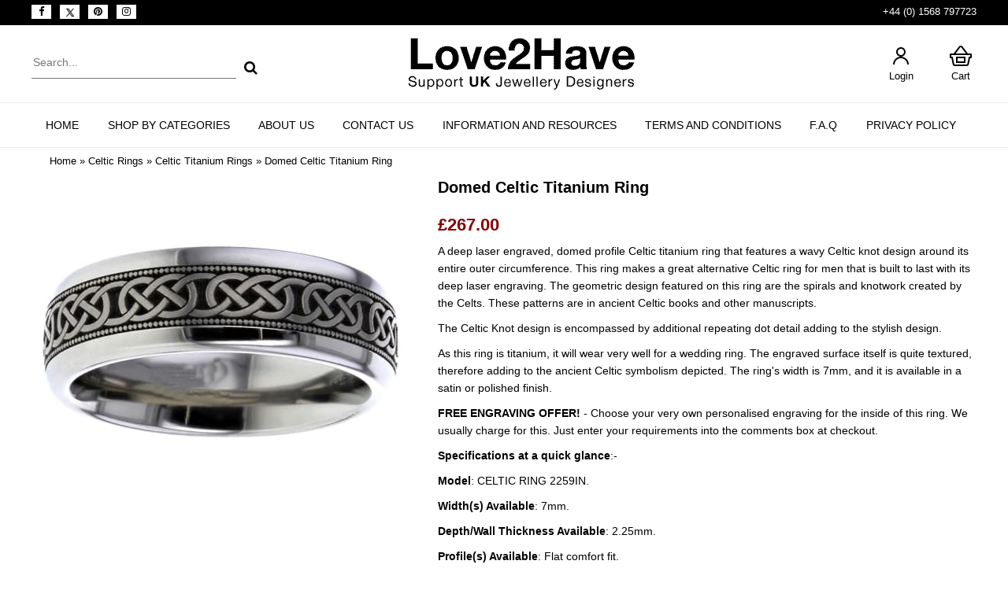

--- FILE ---
content_type: text/html; charset=UTF-8
request_url: https://www.love2have.co.uk/domed-celtic-titanium-ring?osCsid=50c9930ef0fe33513d6231a17c19b201
body_size: 6059
content:
<!DOCTYPE html>
<html dir="ltr" lang="en">
<head>
<meta http-equiv="X-UA-Compatible" content="IE=edge">
<meta name="viewport" content="width=device-width, initial-scale=1">
<meta http-equiv="Content-Type" content="text/html; charset=utf-8" />
 <title>Domed Celtic Titanium Ring | Love2Have Jewellery UK</title>
 <meta name="Description" content="The BEST! Domed Celtic Titanium Ring. LOWEST PRICES! We can BEAT anyone! ***UK Made CELTIC TITANIUM RINGS***" />
<meta property="og:type" content="product" />
<meta property="og:title" content="Domed Celtic Titanium Ring | Love2Have Jewellery UK" />
<meta property="og:description" content="The BEST! Domed Celtic Titanium Ring. LOWEST PRICES! We can BEAT anyone! ***UK Made CELTIC TITANIUM RINGS***" />
<meta property="og:image" content="https://www.love2have.co.uk/images/domed-celtic-titanium-ring.jpg" />
<meta property="og:url" content="https://www.love2have.co.uk/domed-celtic-titanium-ring" />
<meta property="og:price" content="£267.00" />
<meta property="og:currency" content="GBP" />
<meta property="og:availability" content="instock" />

<base href="https://www.love2have.co.uk/" />
<link rel="stylesheet" type="text/css" href="ext/jquery/ui/redmond/jquery-ui.min.css" />
<script src="ext/jquery/jquery-min.js"></script>
<script src="ext/jquery/ui/jquery-ui.min.js"></script>
<script type="text/javascript" src="https://platform-api.sharethis.com/js/sharethis.js#property=66b46e420273650019cf0a77&product=sticky-share-buttons&source=platform" async="async"></script>
<link rel="stylesheet" href="files/bootstrap.min.css">
<link rel="stylesheet" type="text/css" media="all" href="files/nav.css">
<link rel="stylesheet" type="text/css" href="stylesheet.css?v=01" />

<link rel="canonical" href="https://www.love2have.co.uk/domed-celtic-titanium-ring" />

<script type="application/ld+json">
{ "@context" : "http://schema.org",
  "@type" : "Organization",
  "name" : "Love2have Jewellery",
  "url" : "https://www.love2have.co.uk/",
  "sameAs" : [ "https://www.facebook.com/love2have.co.uk/",
    "https://www.pinterest.co.uk/love2havejewellery/",
"https://www.instagram.com/love2have_jewellery/",
    "https://twitter.com/love2have"] 
}
</script>

<!-- Google tag (gtag.js) -->
<script async src="https://www.googletagmanager.com/gtag/js?id=G-MK4GGRCYSX"></script>
<script>
  window.dataLayer = window.dataLayer || [];
  function gtag(){dataLayer.push(arguments);}
  gtag('js', new Date());

  gtag('config', 'G-MK4GGRCYSX');
</script>
</head>
<body>

<div class="topbar">
	<div class="sitecontainer">
		<div class="social">
			<ul>
				<li class="facebook"><a href="https://www.facebook.com/love2have.co.uk/" target="new"><i class="fa fa-facebook"></i></a></li>
				<li class="twitter"><a href="https://x.com/L2HJewellery" target="new"><img src="images/icons/twitter-x.png" width="14" height="14" alt="twitter-x" style="height: auto;"></a></li>
				<li class="twitter"><a href="https://www.pinterest.co.uk/love2havejewellery/" target="new"><i class="fa fa-pinterest"></i></a></li>
				<li class="instagram"><a href="https://www.instagram.com/love2have_jewellery/" target="new"><i class="fa fa-instagram"></i></a></li>
			</ul>
		</div>
		<div class="time"><i class="fa fa-shipping"></i> +44 (0) 1568 797723</div>
	</div>
</div>
<div id="bodyWrapper" class="sitecontainer">
	
<div id="header" class="grid_24">
	<div class="search">
	<form name="quick_find" action="https://www.love2have.co.uk/advanced_search_result.php" method="get" class="form-mobileSearchOn" id="frmSearch"><input type="hidden" name="search_in_description" value="1" /><input type="hidden" name="osCsid" value="50c9930ef0fe33513d6231a17c19b201" />	<input type="text" name="keywords" id="txtSearch" autocomplete="off" placeholder="Search..." maxlength="30" class="searchinput"><button type="submit"><i class="fa fa-search"></i></button>
	</form>
	</div>
	<div id="storeLogo"><a href="https://www.love2have.co.uk/"><img src="images/store_logo.png"  alt="Love2Have Jewellery" width="290" height="68" /></a></div>
	<div class="topright">
				<div class="logres"><a href="https://www.love2have.co.uk/login.php?osCsid=50c9930ef0fe33513d6231a17c19b201"><div class="icon"><img src="images/icons/account.png"  alt="Login" width="32" height="32" /></div>Login</a></div>
				<div class="scart"><a href="https://www.love2have.co.uk/shopping_cart.php?osCsid=50c9930ef0fe33513d6231a17c19b201"><div class="icon"><img src="images/icons/cart.png"  alt="Cart" width="32" height="32" /></div>Cart</a></div>
	</div>
</div>

</div>
			
<div class="menucategories">
  <div class="sitecontainer">
<div class="menu-container" id="navbar">
        <div class="menu">
            <ul class="menuht">
				<li><a href="https://www.love2have.co.uk/">Home</a></li>                <li><a href="javascript:void(0);">Shop by Categories</a>
                    <ul>
						                        <li><a href="https://www.love2have.co.uk/celtic-rings?osCsid=50c9930ef0fe33513d6231a17c19b201"><h3>Celtic Rings</h3></a>							                            <ul>
							<li><a href="https://www.love2have.co.uk/celtic-engagement-rings?osCsid=50c9930ef0fe33513d6231a17c19b201">Celtic Engagement Rings</a></li><li><a href="https://www.love2have.co.uk/celtic-titanium-rings?osCsid=50c9930ef0fe33513d6231a17c19b201">Celtic Titanium Rings</a></li><li><a href="https://www.love2have.co.uk/celtic-wedding-rings?osCsid=50c9930ef0fe33513d6231a17c19b201">Celtic Wedding Rings</a></li><li><a href="https://www.love2have.co.uk/claddagh-rings?osCsid=50c9930ef0fe33513d6231a17c19b201">Claddagh Rings</a></li><li><a href="https://www.love2have.co.uk/mens-celtic-rings?osCsid=50c9930ef0fe33513d6231a17c19b201">Mens Celtic Rings</a></li><li><a href="https://www.love2have.co.uk/ogham-rings?osCsid=50c9930ef0fe33513d6231a17c19b201">Ogham Rings</a></li><li><a href="https://www.love2have.co.uk/runic-rings?osCsid=50c9930ef0fe33513d6231a17c19b201">Runic Rings</a></li><li><a href="https://www.love2have.co.uk/silver-celtic-rings?osCsid=50c9930ef0fe33513d6231a17c19b201">Silver Celtic Rings</a></li>                            </ul>
							                        </li>
						                        <li><a href="https://www.love2have.co.uk/engagement-rings?osCsid=50c9930ef0fe33513d6231a17c19b201"><h3>Engagement Rings</h3></a>							                            <ul>
							<li><a href="https://www.love2have.co.uk/sapphire-engagement-rings?osCsid=50c9930ef0fe33513d6231a17c19b201">Sapphire Engagement Rings</a></li><li><a href="https://www.love2have.co.uk/silver-engagement-rings?osCsid=50c9930ef0fe33513d6231a17c19b201">Silver Engagement Rings</a></li><li><a href="https://www.love2have.co.uk/sterling-silver-bridal-sets?osCsid=50c9930ef0fe33513d6231a17c19b201">Sterling Silver Bridal Sets</a></li><li><a href="https://www.love2have.co.uk/titanium-engagement-rings?osCsid=50c9930ef0fe33513d6231a17c19b201">Titanium Engagement Rings</a></li><li><a href="https://www.love2have.co.uk/unusual-diamond-engagement-rings?osCsid=50c9930ef0fe33513d6231a17c19b201">Unusual Diamond Engagement Rings</a></li>                            </ul>
							                        </li>
						                        <li><a href="https://www.love2have.co.uk/silver-rings?osCsid=50c9930ef0fe33513d6231a17c19b201"><h3>Silver Rings</h3></a>							                            <ul>
							<li><a href="https://www.love2have.co.uk/mens-silver-rings?osCsid=50c9930ef0fe33513d6231a17c19b201">Mens Silver Rings</a></li><li><a href="https://www.love2have.co.uk/silver-stacking-rings?osCsid=50c9930ef0fe33513d6231a17c19b201">Silver Stacking Rings</a></li><li><a href="https://www.love2have.co.uk/sterling-silver-rings?osCsid=50c9930ef0fe33513d6231a17c19b201">Sterling Silver Rings</a></li><li><a href="https://www.love2have.co.uk/womens-fashion-rings?osCsid=50c9930ef0fe33513d6231a17c19b201">Womens Fashion Rings</a></li>                            </ul>
							                        </li>
						                        <li><a href="https://www.love2have.co.uk/titanium-rings?osCsid=50c9930ef0fe33513d6231a17c19b201"><h3>Titanium Rings</h3></a>							                        </li>
						<li style="clear:both;"></li>                        <li><a href="https://www.love2have.co.uk/wedding-rings?osCsid=50c9930ef0fe33513d6231a17c19b201"><h3>Wedding Rings</h3></a>							                            <ul>
							<li><a href="https://www.love2have.co.uk/9ct-gold-wedding-rings?osCsid=50c9930ef0fe33513d6231a17c19b201">9ct Gold Wedding Rings</a></li><li><a href="https://www.love2have.co.uk/diamond-set-wedding-rings?osCsid=50c9930ef0fe33513d6231a17c19b201">Diamond Set Wedding Rings</a></li><li><a href="https://www.love2have.co.uk/mens-wedding-rings?osCsid=50c9930ef0fe33513d6231a17c19b201">Mens Wedding Rings</a></li><li><a href="https://www.love2have.co.uk/personalised-wedding-rings?osCsid=50c9930ef0fe33513d6231a17c19b201">Personalised Wedding Rings</a></li><li><a href="https://www.love2have.co.uk/plain-wedding-rings?osCsid=50c9930ef0fe33513d6231a17c19b201">Plain Wedding Rings</a></li><li><a href="https://www.love2have.co.uk/silver-diamond-wedding-rings?osCsid=50c9930ef0fe33513d6231a17c19b201">Silver Diamond Wedding Rings</a></li><li><a href="https://www.love2have.co.uk/silver-wedding-rings?osCsid=50c9930ef0fe33513d6231a17c19b201">Silver Wedding Rings</a></li><li><a href="https://www.love2have.co.uk/titanium-wedding-rings?osCsid=50c9930ef0fe33513d6231a17c19b201">Titanium Wedding Rings</a></li><li><a href="https://www.love2have.co.uk/wooden-wedding-rings?osCsid=50c9930ef0fe33513d6231a17c19b201">Wooden Wedding Rings</a></li><li><a href="https://www.love2have.co.uk/roman-numeral-rings?osCsid=50c9930ef0fe33513d6231a17c19b201">Roman Numeral Rings</a></li>                            </ul>
							                        </li>
						                        <li><a href="https://www.love2have.co.uk/mens-jewellery?osCsid=50c9930ef0fe33513d6231a17c19b201"><h3>Mens Jewellery</h3></a>							                            <ul>
							<li><a href="https://www.love2have.co.uk/mens-designer-bracelets?osCsid=50c9930ef0fe33513d6231a17c19b201">Mens Designer Bracelets</a></li><li><a href="https://www.love2have.co.uk/mens-chain-bracelets?osCsid=50c9930ef0fe33513d6231a17c19b201">Mens Chain Bracelets</a></li><li><a href="https://www.love2have.co.uk/mens-silver-cuff-bracelets?osCsid=50c9930ef0fe33513d6231a17c19b201">Mens Silver Cuff Bracelets</a></li><li><a href="https://www.love2have.co.uk/mens-silver-bracelets?osCsid=50c9930ef0fe33513d6231a17c19b201">Mens Silver Bracelets</a></li><li><a href="https://www.love2have.co.uk/mens-chain-necklaces?osCsid=50c9930ef0fe33513d6231a17c19b201">Mens Chain Necklaces</a></li><li><a href="https://www.love2have.co.uk/mens-designer-necklaces?osCsid=50c9930ef0fe33513d6231a17c19b201">Mens Designer Necklaces</a></li><li><a href="https://www.love2have.co.uk/mens-silver-necklaces?osCsid=50c9930ef0fe33513d6231a17c19b201">Mens Silver Necklaces</a></li><li><a href="https://www.love2have.co.uk/mens-silver-pendants?osCsid=50c9930ef0fe33513d6231a17c19b201">Mens Silver Pendants</a></li><li><a href="https://www.love2have.co.uk/mens-celtic-necklaces?osCsid=50c9930ef0fe33513d6231a17c19b201">Mens Celtic Necklaces</a></li><li><a href="https://www.love2have.co.uk/mens-designer-rings?osCsid=50c9930ef0fe33513d6231a17c19b201">Mens Designer Rings</a></li>                            </ul>
							                        </li>
						                        <li><a href="https://www.love2have.co.uk/womens-jewellery?osCsid=50c9930ef0fe33513d6231a17c19b201"><h3>Womens Jewellery</h3></a>							                            <ul>
							<li><a href="https://www.love2have.co.uk/silver-chain-bracelets?osCsid=50c9930ef0fe33513d6231a17c19b201">Silver Chain Bracelets</a></li><li><a href="https://www.love2have.co.uk/cuff-torc-bracelets?osCsid=50c9930ef0fe33513d6231a17c19b201">Cuff & Torc Bracelets</a></li><li><a href="https://www.love2have.co.uk/heart-bracelets?osCsid=50c9930ef0fe33513d6231a17c19b201">Heart Bracelets</a></li><li><a href="https://www.love2have.co.uk/silver-bangles?osCsid=50c9930ef0fe33513d6231a17c19b201">Silver Bangles</a></li><li><a href="https://www.love2have.co.uk/celtic-bracelets?osCsid=50c9930ef0fe33513d6231a17c19b201">Celtic Bracelets</a></li><li><a href="https://www.love2have.co.uk/silver-necklaces?osCsid=50c9930ef0fe33513d6231a17c19b201">Silver Necklaces</a></li><li><a href="https://www.love2have.co.uk/heart-necklaces?osCsid=50c9930ef0fe33513d6231a17c19b201">Heart Necklaces</a></li><li><a href="https://www.love2have.co.uk/celtic-necklaces?osCsid=50c9930ef0fe33513d6231a17c19b201">Celtic Necklaces</a></li>                            </ul>
							                        </li>
						                        <li><a href="https://www.love2have.co.uk/earrings?osCsid=50c9930ef0fe33513d6231a17c19b201"><h3>Earrings</h3></a>							                            <ul>
							<li><a href="https://www.love2have.co.uk/heart-earrings?osCsid=50c9930ef0fe33513d6231a17c19b201">Heart Earrings</a></li><li><a href="https://www.love2have.co.uk/silver-earrings?osCsid=50c9930ef0fe33513d6231a17c19b201">Silver Earrings</a></li><li><a href="https://www.love2have.co.uk/celtic-earrings?osCsid=50c9930ef0fe33513d6231a17c19b201">Celtic Earrings</a></li><li><a href="https://www.love2have.co.uk/hoop-earrings?osCsid=50c9930ef0fe33513d6231a17c19b201">Hoop Earrings</a></li><li><a href="https://www.love2have.co.uk/drop-earrings?osCsid=50c9930ef0fe33513d6231a17c19b201">Drop Earrings</a></li><li><a href="https://www.love2have.co.uk/stud-earrings?osCsid=50c9930ef0fe33513d6231a17c19b201">Stud Earrings</a></li><li><a href="https://www.love2have.co.uk/handmade-silver-earrings?osCsid=50c9930ef0fe33513d6231a17c19b201">Handmade Silver Earrings</a></li><li><a href="https://www.love2have.co.uk/unusual-silver-earrings?osCsid=50c9930ef0fe33513d6231a17c19b201">Unusual Silver Earrings</a></li><li><a href="https://www.love2have.co.uk/sterling-silver-earrings?osCsid=50c9930ef0fe33513d6231a17c19b201">Sterling Silver Earrings</a></li>                            </ul>
							                        </li>
						<li style="clear:both;"></li>                        <li><a href="https://www.love2have.co.uk/handmade-jewellery?osCsid=50c9930ef0fe33513d6231a17c19b201"><h3>Handmade Jewellery</h3></a>							                            <ul>
							<li><a href="https://www.love2have.co.uk/charm-beads-bracelets?osCsid=50c9930ef0fe33513d6231a17c19b201">Charm Beads & Bracelets</a></li><li><a href="https://www.love2have.co.uk/designer-cuff-bracelets?osCsid=50c9930ef0fe33513d6231a17c19b201">Designer Cuff Bracelets</a></li><li><a href="https://www.love2have.co.uk/designer-silver-bracelets?osCsid=50c9930ef0fe33513d6231a17c19b201">Designer Silver Bracelets</a></li><li><a href="https://www.love2have.co.uk/handmade-silver-bracelets?osCsid=50c9930ef0fe33513d6231a17c19b201">Handmade Silver Bracelets</a></li><li><a href="https://www.love2have.co.uk/sterling-silver-bracelets?osCsid=50c9930ef0fe33513d6231a17c19b201">Sterling Silver Bracelets</a></li><li><a href="https://www.love2have.co.uk/unusual-silver-bracelets?osCsid=50c9930ef0fe33513d6231a17c19b201">Unusual Silver Bracelets</a></li><li><a href="https://www.love2have.co.uk/handmade-necklaces?osCsid=50c9930ef0fe33513d6231a17c19b201">Handmade Necklaces</a></li><li><a href="https://www.love2have.co.uk/sterling-silver-necklaces?osCsid=50c9930ef0fe33513d6231a17c19b201">Sterling Silver Necklaces</a></li><li><a href="https://www.love2have.co.uk/unusual-silver-necklaces?osCsid=50c9930ef0fe33513d6231a17c19b201">Unusual Silver Necklaces</a></li>                            </ul>
							                        </li>
						                        <li><a href="https://www.love2have.co.uk/ring-engraving?osCsid=50c9930ef0fe33513d6231a17c19b201"><h3>Ring Engraving</h3></a>							                        </li>
						                        <li><a href="https://www.love2have.co.uk/ring-sizing-service?osCsid=50c9930ef0fe33513d6231a17c19b201"><h3>Ring Sizing Service</h3></a>							                        </li>
						                        <li><a href="https://www.love2have.co.uk/designer-jewellery-sale?osCsid=50c9930ef0fe33513d6231a17c19b201"><h3>Designer Jewellery Sale</h3></a>							                        </li>
						<li style="clear:both;"></li>                        <li><a href="https://www.love2have.co.uk/designer-rings-sale?osCsid=50c9930ef0fe33513d6231a17c19b201"><h3>Designer Rings Sale</h3></a>							                        </li>
						                        <li><a href="https://www.love2have.co.uk/wedding-rings-sale?osCsid=50c9930ef0fe33513d6231a17c19b201"><h3>WEDDING RINGS SALE</h3></a>							                        </li>
						                        <li><a href="https://www.love2have.co.uk/discontinued-unusual-jewellery?osCsid=50c9930ef0fe33513d6231a17c19b201"><h3>Discontinued Unusual Jewellery</h3></a>							                            <ul>
							<li><a href="https://www.love2have.co.uk/discontinued-unusual-bracelets?osCsid=50c9930ef0fe33513d6231a17c19b201">Discontinued Unusual Bracelets</a></li><li><a href="https://www.love2have.co.uk/discontinued-unusual-earrings?osCsid=50c9930ef0fe33513d6231a17c19b201">Discontinued Unusual Earrings</a></li><li><a href="https://www.love2have.co.uk/discontinued-unusual-necklaces?osCsid=50c9930ef0fe33513d6231a17c19b201">Discontinued Unusual Necklaces</a></li><li><a href="https://www.love2have.co.uk/steel-wedding-rings?osCsid=50c9930ef0fe33513d6231a17c19b201">Steel Wedding Rings</a></li><li><a href="https://www.love2have.co.uk/unusual-diamond-wedding-rings?osCsid=50c9930ef0fe33513d6231a17c19b201">Unusual Diamond Wedding Rings</a></li>                            </ul>
							                        </li>
											</ul>
                </li>
				<li><a href="https://www.love2have.co.uk/about-us-and-why-we-support-the-uk-jewellery-industry&amp;osCsid=50c9930ef0fe33513d6231a17c19b201">About Us</a></li><li><a href="https://www.love2have.co.uk/contact_us.php?osCsid=50c9930ef0fe33513d6231a17c19b201">Contact Us</a></li><li><a href="https://www.love2have.co.uk/resources.php?osCsid=50c9930ef0fe33513d6231a17c19b201">Information and Resources</a></li><li><a href="https://www.love2have.co.uk/love2have-jewellery-terms-and-conditions&amp;osCsid=50c9930ef0fe33513d6231a17c19b201">Terms and Conditions</a></li><li><a href="https://www.love2have.co.uk/frequently-asked-questions-about-our-jewellery&amp;osCsid=50c9930ef0fe33513d6231a17c19b201">F.A.Q</a></li><li><a href="https://www.love2have.co.uk/privacy-policy&amp;osCsid=50c9930ef0fe33513d6231a17c19b201">Privacy Policy</a></li>            </ul>
        </div>
    </div>


  </div>
</div>
<div class="sitecontainer">
  <div class="breadcrumb">&nbsp;&nbsp;<a href="https://www.love2have.co.uk" class="headerNavigation">Home</a> &raquo; <a href="https://www.love2have.co.uk/celtic-rings?osCsid=50c9930ef0fe33513d6231a17c19b201" class="headerNavigation">Celtic Rings</a> &raquo; <a href="https://www.love2have.co.uk/celtic-titanium-rings?osCsid=50c9930ef0fe33513d6231a17c19b201" class="headerNavigation">Celtic Titanium Rings</a> &raquo; <a href="https://www.love2have.co.uk/domed-celtic-titanium-ring?osCsid=50c9930ef0fe33513d6231a17c19b201" class="headerNavigation">Domed Celtic Titanium Ring</a></div>
</div>
<div class="mincontent">
	<div class="sitecontainer">	
	<a name="$header_tags_array['title']"></a><div id="content">
<form name="cart_quantity" action="https://www.love2have.co.uk/domed-celtic-titanium-ring?action=add_product&amp;osCsid=50c9930ef0fe33513d6231a17c19b201" method="post" class="formhorizontal" role="form">
<div class="contentContainer">
  <div class="contentText">
	<div class="pinfoleft">

    <div id="piGal">

<a data-fancybox="gallery" href="images/domed-celtic-titanium-ring.jpg"><img src="images/domed-celtic-titanium-ring.jpg"  alt="Domed Celtic titanium ring" width="500" height="400" id="piGalImg_1" /></a><br /><br />
    </div>



</div>
<div class="pinforight">
<div>
  <h1 class="ppname">Domed Celtic Titanium Ring</h1><h2 class="pprice">£267.00</h32>
</div>

<p>A deep laser engraved, domed profile Celtic titanium ring that features a wavy Celtic knot design around its entire outer circumference. This ring makes a great alternative Celtic ring for men that is built to last with its deep laser engraving. The geometric design featured on this ring are the spirals and knotwork created by the Celts. These patterns are in ancient Celtic books and other manuscripts.</p>

<p>The Celtic Knot design is encompassed by additional repeating dot detail adding to the stylish design.</p>

<p>As this ring is titanium, it will wear very well for a wedding ring. The engraved surface itself is quite textured, therefore adding to the ancient Celtic symbolism depicted. The ring&#39;s width is 7mm, and it is available in a satin or polished finish.</p>

<p><strong>FREE ENGRAVING OFFER!</strong> - Choose your very own personalised engraving for the inside of this ring. We usually charge for this. Just enter your requirements into the comments box at checkout.</p>

<p><strong>Specifications at a quick glance</strong>:-</p>

<p><strong>Model</strong>: CELTIC RING 2259IN.</p>

<p><strong>Width(s) Available</strong>: 7mm.</p>

<p><strong>Depth/Wall Thickness Available</strong>: 2.25mm.</p>

<p><strong>Profile(s) Available</strong>: Flat comfort fit.</p>

<p><strong>Metal(s)/Material(s) Available</strong>: Titanium.</p>

<p><strong>Finish(es) Available</strong>: Polished or satin matt.</p>

<p><strong>Delivery</strong>: 2 to 3 weeks and we can accommodate rush orders.</p>

<p><strong>Returns Policy</strong>: You may return this UK made titanium Celtic ring if it is not to your satisfaction as long as it is not engraved. Please see our terms and conditions.</p>

    <p><strong>Available Options:</strong></p>

    <p>
      <strong>Finish:</strong>&nbsp;<select name="id[2]"><option value="5">Polished</option><option value="87">Matt</option></select><br />
      <strong>UK Ring Size:</strong>&nbsp;<select name="id[3]"><option value="10">H</option><option value="11">I</option><option value="12">J</option><option value="13">K</option><option value="14">L</option><option value="15">M</option><option value="16">N</option><option value="17">O</option><option value="18">P</option><option value="19">Q</option><option value="20">R</option><option value="21">S</option><option value="22">T</option><option value="23">U</option><option value="24">V</option><option value="25">W</option><option value="26">X</option><option value="27">Y</option><option value="28">Z</option><option value="29">Z+1</option><option value="30">Z+2</option><option value="31">Z+3</option></select><br />
    </p>


 

		 <p style="text-align: center;"></p>
	<div class="buttonSet" id="cartbtn">
    <span class="buttonAction"><input type="hidden" name="products_id" value="3434" /><span class="tdbLink"><button class="btn" type="submit">Add to Cart</button></span><script type="text/javascript">$("#tdb1").button().addClass("ui-priority-primary").parent().removeClass("tdbLink");</script></span><br /><br /><br class="clear" />
  </div>
	<div><span><strong>The BEST! UK Made JEWELLERY & RINGS For Men & Women at the LOWEST PRICES!</strong></span> If you think you may have seen an item of jewellery or a ring on our website at a lower price either online or elsewhere, <a href="https://www.love2have.co.uk/contact_us.php?osCsid=50c9930ef0fe33513d6231a17c19b201">let us know</a>, and we will price match like for like. YES! We will guarantee the BEST! prices and can BEAT! anyone. Please read through our <a href="https://www.love2have.co.uk/love2have-jewellery-terms-and-conditions&amp;osCsid=50c9930ef0fe33513d6231a17c19b201">terms and conditions</a> before purchasing any of our jewellery.</div><br />
  </div>
  
  

      
</div>
</div>
</form>

</div>
</div>
<!-- <script type='text/javascript' src='//platform-api.sharethis.com/js/sharethis.js#property=5954eb7d3b4e8e0012f0a694&product=inline-share-buttons' async='async'></script>
<div class="clear"></div>
<div class="sharethis-inline-share-buttons"></div> -->
<br />
<div class="grid_24 footer clear">
	<div class="sitecontainer">
		<div class="footercol">
			<h2>Top Categories</h2>
			<ul><li class="dropdown-title"><a href="https://www.love2have.co.uk/celtic-rings?osCsid=50c9930ef0fe33513d6231a17c19b201">Celtic Rings</a></li><li class="dropdown-title"><a href="https://www.love2have.co.uk/engagement-rings?osCsid=50c9930ef0fe33513d6231a17c19b201">Engagement Rings</a></li><li class="dropdown-title"><a href="https://www.love2have.co.uk/silver-rings?osCsid=50c9930ef0fe33513d6231a17c19b201">Silver Rings</a></li><li class="dropdown-title"><a href="https://www.love2have.co.uk/titanium-rings?osCsid=50c9930ef0fe33513d6231a17c19b201">Titanium Rings</a></li><li class="dropdown-title"><a href="https://www.love2have.co.uk/wedding-rings?osCsid=50c9930ef0fe33513d6231a17c19b201">Wedding Rings</a></li><li class="dropdown-title"><a href="https://www.love2have.co.uk/mens-jewellery?osCsid=50c9930ef0fe33513d6231a17c19b201">Mens Jewellery</a></li><li class="dropdown-title"><a href="https://www.love2have.co.uk/womens-jewellery?osCsid=50c9930ef0fe33513d6231a17c19b201">Womens Jewellery</a></li><li class="dropdown-title"><a href="https://www.love2have.co.uk/earrings?osCsid=50c9930ef0fe33513d6231a17c19b201">Earrings</a></li></ul>		</div>
		<div class="footercol">
			<h2>Useful Links</h2>
			<ul>
				<li><a href="https://www.love2have.co.uk/account.php?osCsid=50c9930ef0fe33513d6231a17c19b201">My Account</a></li><li><a href="https://www.love2have.co.uk/checkout_shipping.php?osCsid=50c9930ef0fe33513d6231a17c19b201">Checkout</a></li><li><a href="https://www.love2have.co.uk/about-us-and-why-we-support-the-uk-jewellery-industry&amp;osCsid=50c9930ef0fe33513d6231a17c19b201">About Us</a></li><li><a href="https://www.love2have.co.uk/contact_us.php?osCsid=50c9930ef0fe33513d6231a17c19b201">Contact Us</a></li><li><a href="https://www.love2have.co.uk/resources.php?osCsid=50c9930ef0fe33513d6231a17c19b201">Information and Resources</a></li><li><a href="https://www.love2have.co.uk/love2have-jewellery-terms-and-conditions&amp;osCsid=50c9930ef0fe33513d6231a17c19b201">Terms and Conditions</a></li><li><a href="https://www.love2have.co.uk/frequently-asked-questions-about-our-jewellery&amp;osCsid=50c9930ef0fe33513d6231a17c19b201">F.A.Q</a></li><li><a href="https://www.love2have.co.uk/privacy-policy&amp;osCsid=50c9930ef0fe33513d6231a17c19b201">Privacy Policy</a></li>			</ul>
		</div>
		<div class="footercol">
			<h2>Contact Us</h2>
			<ul>
				<li><i class="fa fa-map-marker"></i> Little Vauld, Marden, Hereford<br />
				HR1 3HA, United Kingdom<br />
				</li>
				<li><i class="fa fa-envelope"></i> Email us at<br /><a href="/cdn-cgi/l/email-protection" class="__cf_email__" data-cfemail="a6d5c7cac3d5e6cac9d0c394cec7d0c388c5c988d3cd">[email&#160;protected]</a></li>
				<li><i class="fa fa-mobile"></i> Call Us on<br />+44 (0) 1568 797723</li>
			</ul>
		</div>
		<div class="footercol">
			<h2>Payment</h2>
			<ul><li><img src="images/worldpay.gif"  alt="Credit Cards" width="218" height="106" /></li><!-- <li><a href="https://uk.trustpilot.com/review/www.love2have.co.uk" target="new"></a></li> --></ul>
		</div>
	</div>
  <p align="center"><BR />Copyright © 2004 - 2026 Love2Have Jewellery<!--  | Love2Have Jewellery --></p>
  <p align="center"><a href="https://www.facebook.com/love2have.co.uk/" target="new"><img src="images/facebook.png"  alt="Facebook" width="32" height="32" /></a>&nbsp;<a href="https://www.instagram.com/love2have_jewellery/" target="new"><img src="images/instagram.png"  alt="Instagram" width="32" height="32" /></a>&nbsp;<a href="https://www.pinterest.co.uk/love2havejewellery/" target="new"><img src="images/pinterest.png"  alt="Pinterest" width="32" height="32" /></a>&nbsp;<a href="https://twitter.com/love2have" target="new"><img src="images/twitter.png"  alt="Twitter" width="32" height="32" /></a></p>
  <BR />
</div>

<a class="scrolltop" id="scrolltop">TOP</a>
<script data-cfasync="false" src="/cdn-cgi/scripts/5c5dd728/cloudflare-static/email-decode.min.js"></script><script type="text/javascript">
$('.productListTable tr:nth-child(even)').addClass('alt');
</script>

</div> <!-- bodyWrapper //-->


<script src="files/bootstrap.min.js"></script>

<script>
jQuery(document).ready(function(){
	window.onscroll = function() {scrollFunction()};
	$(".scrolltop").click(function() {
		$("html, body").animate({ scrollTop: 0 }, "slow");
		return false;
	});
	function scrollFunction() {
		if (document.body.scrollTop > 20 || document.documentElement.scrollTop > 20) {
			document.getElementById("scrolltop").style.opacity = "1";
		} else {
			document.getElementById("scrolltop").style.opacity = "0";
		}
	}
});
</script>
<link rel="stylesheet" href="files/ionicons.min.css">
<link rel="stylesheet" href="files/fontawesome.min.css" />
<link rel="stylesheet" href="files/jquery.fancybox.min.css" />
<script src="files/jquery.fancybox.min.js"></script>
<script src="files/megamenu.js"></script>
<script defer src="https://static.cloudflareinsights.com/beacon.min.js/vcd15cbe7772f49c399c6a5babf22c1241717689176015" integrity="sha512-ZpsOmlRQV6y907TI0dKBHq9Md29nnaEIPlkf84rnaERnq6zvWvPUqr2ft8M1aS28oN72PdrCzSjY4U6VaAw1EQ==" data-cf-beacon='{"version":"2024.11.0","token":"6583fa305db440b49c3e8a24ec5717f1","r":1,"server_timing":{"name":{"cfCacheStatus":true,"cfEdge":true,"cfExtPri":true,"cfL4":true,"cfOrigin":true,"cfSpeedBrain":true},"location_startswith":null}}' crossorigin="anonymous"></script>
</body>
</html>

--- FILE ---
content_type: text/css
request_url: https://www.love2have.co.uk/files/nav.css
body_size: 757
content:
.menu-container{width:100%;margin:0 auto;background:0 0}.menu-mobile{display:none;padding:10px 20px 10px 20px;font-size:15px;text-transform:uppercase}.menu-mobile:after{content:"\f394";font-family:Ionicons;font-size:2.5rem;padding:0;float:right;position:relative;top:50%;-webkit-transform:translateY(-25%);-ms-transform:translateY(-25%);transform:translateY(-25%)}.menu-dropdown-icon:before{content:"\f489";font-family:Ionicons;display:none;cursor:pointer;float:right;padding:1.5em 2em;background:#f6eeee;color:#333}.menu>ul{margin:0 auto;width:100%;list-style:none;padding:0;position:relative;box-sizing:border-box}.menu>ul:after,.menu>ul:before{content:"";display:table}.menu>ul:after{clear:both}.menu>ul>li{float:left;background:0 0;padding:0;margin:0}.menu>ul>li a{text-decoration:none;padding:1.3em 1.3em;display:block;font-size:14px;text-transform:uppercase}.menu>ul>li:hover{background:#f0f0f0}.menu>ul>li>ul{display:none;width:100%;background:#f0f0f0;padding:20px;position:absolute;z-index:99;left:0;margin:0;list-style:none;box-sizing:border-box}.menu>ul>li>ul:after,.menu>ul>li>ul:before{content:"";display:table}.menu>ul>li>ul:after{clear:both}.menu h3{padding-top:0px;margin-top:4px;margin-bottom:2px;padding-bottom:0;font-size:14px}.menu>ul>li>ul>li{margin:0;padding-bottom:0;list-style:none;width:25%;background:0 0;float:left}.menu>ul>li>ul>li a{color:#000;padding:0;width:92%;font-size:12px;display:block;border-bottom:1px solid #ccc}.menu>ul>li>ul>li>ul{display:block;padding:0;margin:10px 0 0;list-style:none;box-sizing:border-box}.menu>ul>li>ul>li>ul:after,.menu>ul>li>ul>li>ul:before{content:"";display:table}.menu>ul>li>ul>li>ul:after{clear:both}.menu>ul>li>ul>li>ul>li{float:left;width:100%;padding:4px 0;margin:0;font-size:.8em}.menu>ul>li>ul>li>ul>li a{border:0}.menu>ul>li>ul.normal-sub{width:300px;left:auto;padding:10px 20px}.menu>ul>li>ul.normal-sub>li{width:100%}.menu>ul>li>ul.normal-sub>li a{border:0;padding:1em 0}@media only screen and (max-width:959px){.menu-container{width:100%}.menu-mobile{display:block}.menu-dropdown-icon:before{display:block}.menu>ul{display:none}.menu>ul>li{width:100%;float:none;display:block}.menu>ul>li a{padding:1.5em;width:100%;display:block}.menu>ul>li>ul{position:relative}.menu>ul>li>ul.normal-sub{width:100%}.menu>ul>li>ul>li{float:none;width:100%;margin-top:10px}.menu>ul>li>ul>li:first-child{margin:0}.menu>ul>li>ul>li>ul{position:relative}.menu>ul>li>ul>li>ul>li{float:none}.menu .show-on-mobile{display:block}}